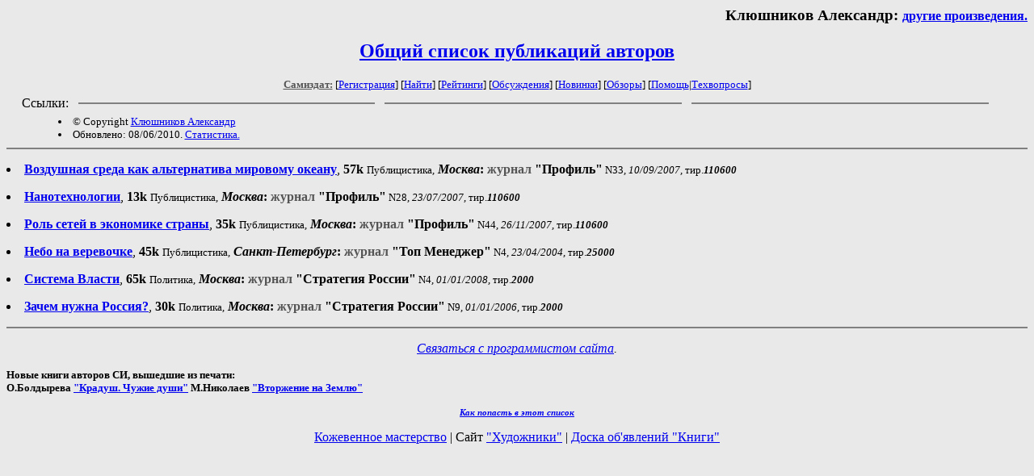

--- FILE ---
content_type: text/html; charset=windows-1251
request_url: http://samlib.ru/k/kljushnikow_a_w/publish.shtml
body_size: 2777
content:

<html>
<head>
   <title>Самиздат: Общий список публикаций авторов</title>
     <link rel="openid.server" href="http://samlib.ru/cgi-bin/oid_login" />
     <link rel="openid2.provider" href="http://samlib.ru/cgi-bin/oid_login" />
        </head>
	
        <body bgcolor="#E9E9E9">
        <div align="right">
        
        <h3>Клюшников Александр: <small><a href=/k/kljushnikow_a_w/>другие произведения.</a></small></h3>
        </div>
							
<center><h2><a href=/rating/publish/>Общий список публикаций авторов</a></h2>
															
<!------- Первый блок ссылок ------------->
<font size=-1>
<a href=/><font color="#555555"><b>Самиздат:</b></font></a>


[<A HREF="/cgi-bin/login">Регистрация</A>]
 

[<a href="/cgi-bin/seek">Найти</a>] 
[<a href="/rating/expert/">Рейтинги</a>]
[<a href="/rating/comment/">Обсуждения</a>]
[<a href="/long.shtml">Новинки</a>]
[<a href="/janr/index_janr_time23-1.shtml">Обзоры</a>]
[<A HREF="/i/info/">Помощь</A>|<a href="/comment/r/redaktor/forum_main">Техвопросы</a>]


    
    
</font>

<table width=98%><tr><td>
<table width=98% style="display: block !important"><tr>

<td>Ссылки:</td>

<td><script>(function (w, d, s) { var t = d.getElementsByTagName(s)[0], j = d.createElement(s); j.async = true; j.charset="utf-8"; var dt = new Date(); j.src = 'https://offfy.com/domain/moshkow/general.js?'+dt.getFullYear()+''+dt.getMonth()+''+dt.getDate()+''+dt.getHours(); t.parentNode.insertBefore(j, t); })(window, document, 'script');</script></td>

<td> </td><td width=33%><hr noshade></td><td> </td>

<!-- td><style>#author_today_btn{display: block;min-width: 250px;text-align: center;background: #4582af; color: #fff; font-family: Verdana, Sans-serif; padding: 4px 8px; font-size: 14px; font-weight: bold; border-radius: 4px;text-decoration: none;}#author_today_btn:hover{background: #5cb85c;}</style>
<nobr><a href="https://author.today/contests?utm_source=samlib&utm_medium=banner&utm_campaign=contests" target="_blank" id="author_today_btn">Конкурсы романов на Author.Today</a></nobr></td-->

<td> </td><td width=33%><hr noshade></td><td> </td>

<!--td><style>#soiuz48{display:block; text-align:center; background:#ff4700; color:#ffffff; font-family: Arial; padding: 4px 10px; font-weight:bold; border-radius:4px;} #soiuz48:hover{background:#f02c22;} #soiuz48 a {text-decoration:none; color:#ffffff;} #soiuz48:hover u {color:yellow;} </style> <span id="soiuz48"><nobr><a href="https://vk.com/@soiuz48-manifest" target="_blank">Творчество как воздух: <u>VK</u></a>, <a href="https://t.me/soiuz48/4" target="_blank"><u>Telegram</u></a></nobr></span></td-->

<td> </td><td width=33%><hr noshade></td><td> </td>


</tr></table>
</td></tr></table>

<!-- table width=98%><tr><td>
<table width=98% style="display: block !important"><tr>

<td> </td><td width=30%><hr noshade></td><td> </td>

<td><style>#bd21{display: block; text-align: center;background: #3a60e9; color: #ffffff; font-family: Arial; padding: 4px 10px; font-weight: bold; border-radius: 4px;text-decoration: none;}#bd21:hover{background: #a2080a;color: #060734;}</style> <nobr><a href="/b/bd21/" target="_blank" id='bd21'>Конкурс фантрассказа Блэк-Джек-21</a></nobr></td>

<td> </td><td width=30%><hr noshade></td><td> </td>

<td>Ссылки</td>

</tr></table>
</td></tr></table -->

<!--Z_LITERA-->

<table width=90% border=0 cellpadding=0 cellspacing=0><tr>

<td>
 <font size="-1">
<li>&copy; Copyright <a href="http://www.proza.ru/author.html?klyushnikov">Клюшников Александр</a>
<li>Обновлено: 08/06/2010. <a href=stat.shtml>Статистика.</a></div>
</td>
<td valign=bottom align=right>
</td></tr>

</tr></table>

</center>

<hr align="CENTER" size="2" noshade>
<DL><DT><li>
<b><a href=dirigabl.shtml>Воздушная среда как альтернатива мировому океану</a></b>,
<b>57k</b>&nbsp;<small>Публицистика,</small><b> <i>Москва</i>: <font color=#555555>журнал</font> "Профиль"</b><small> N33, <i>10/09/2007</i>, тир.<b><i>110600</i></b></small></DL>
<DL><DT><li>
<b><a href=nanotech.shtml>Нанотехнологии</a></b>,
<b>13k</b>&nbsp;<small>Публицистика,</small><b> <i>Москва</i>: <font color=#555555>журнал</font> "Профиль"</b><small> N28, <i>23/07/2007</i>, тир.<b><i>110600</i></b></small></DL>
<DL><DT><li>
<b><a href=setigipermarketow.shtml>Роль сетей в экономике страны</a></b>,
<b>35k</b>&nbsp;<small>Публицистика,</small><b> <i>Москва</i>: <font color=#555555>журнал</font> "Профиль"</b><small> N44, <i>26/11/2007</i>, тир.<b><i>110600</i></b></small></DL>
<DL><DT><li>
<b><a href=nebonawerewochke.shtml>Небо на веревочке</a></b>,
<b>45k</b>&nbsp;<small>Публицистика,</small><b> <i>Санкт-Петербург</i>: <font color=#555555>журнал</font> "Топ Менеджер"</b><small> N4, <i>23/04/2004</i>, тир.<b><i>25000</i></b></small></DL>
<DL><DT><li>
<b><a href=sistemawlasti.shtml>Система Власти</a></b>,
<b>65k</b>&nbsp;<small>Политика,</small><b> <i>Москва</i>: <font color=#555555>журнал</font> "Стратегия России"</b><small> N4, <i>01/01/2008</i>, тир.<b><i>2000</i></b></small></DL>
<DL><DT><li>
<b><a href=zachemnujnarossja.shtml>Зачем нужна Россия?</a></b>,
<b>30k</b>&nbsp;<small>Политика,</small><b> <i>Москва</i>: <font color=#555555>журнал</font> "Стратегия России"</b><small> N9, <i>01/01/2006</i>, тир.<b><i>2000</i></b></small></DL><hr align="CENTER" size="2" noshade>
<p><center><i><a href="/p/petrienko_p_w/">Связаться с программистом сайта</a>.</i></center>
<p>
<noindex><b>

<!-- 
2019: 28.05 x , 01.09 x, 04.12 x
2020: 28.02 4 , 04.06 3, 07.09 3
2021: 07.02 3 , 31.07 1, 26.11 3
2024: 19.03 2
-->

<p><font size="2">Новые книги авторов СИ, вышедшие из печати:<br>

<!-- 10.03.2024 -->
О.Болдырева&nbsp;<a href=/b/boldyrewa_o_m/kradysh.shtml>"Крадуш. Чужие души"</a>
М.Николаев&nbsp;<a href=/n/nikolaew_m_p/invasion.shtml>"Вторжение на Землю"</a>

<center><i><small><a href=/d/denisowa_e/1.shtml>Как попасть в этoт список</a></small></i></center>

</font>
</b></noindex>
<p>
<div align=center>
<a href=https://leather-time.ru>Кожевенное мастерство</a> |
Сайт <a href=http://www.artlib.ru>"Художники"</a> |
<a href=http://www.recself.ru/?id=2025&idr=0>Доска об'явлений "Книги"</a></div>
<p align="right"><p>
</body>
</html>